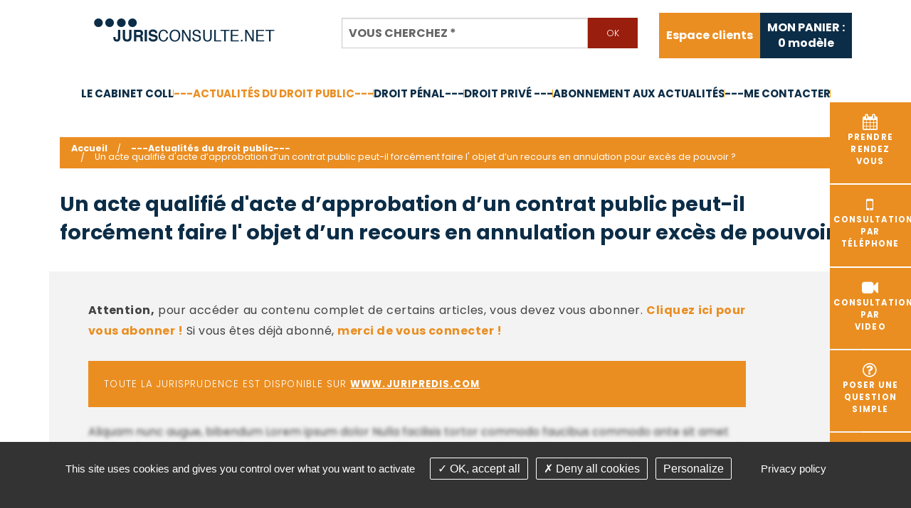

--- FILE ---
content_type: text/html; charset=utf-8
request_url: https://www.jurisconsulte.net/fr/articles/id-5689-un-acte-qualifie-d-acte-d-approbation-d-un-contrat-public-peut-il-forcement-faire-l-objet-d-un-recours-en-annulation-pour-exces-de-pouvoir-
body_size: 6384
content:
<!DOCTYPE html>
<html class="no-js" lang="fr">
<head>
    <meta charset="utf-8"/>
<meta name="viewport" content="width=device-width, initial-scale=1.0" />


<title>Un acte qualifié d'acte d’approbation d’un contrat public peut-il forcément faire l' objet d’un recours en annulation pour excès de pouvoir ?</title>
<base href="https://www.jurisconsulte.net/">
<meta name="google-site-verification" content="wTW85QVS7lLXzrRPBdVTBbMrL-a6WW_EspaFK8EgQVk" />

<meta name="msvalidate.01" content="97DD084919CE8B5628CBFE37FCCC0770">

<meta property="og:image" content="https://www.jurisconsulte.net/images/logo-rs-cabinet-jurisconsulte.png" />
	<meta name="description" content="En l&amp;rsquo;esp&amp;egrave;ce, une convention conclue entre l&amp;rsquo;&amp;Eacute;tat, l&amp;rsquo;&amp;Eacute;cole normale sup&amp;eacute;rieure de Lyon (ENS) et la communaut&amp;eacute; d&amp;rsquo;universit&amp;eacute;s et &amp;eacute;tablissements &amp;laquo; Universit&amp;eacute; de Lyon &amp;raquo; ">
	<meta name="keywords" content="acte, approbation, contrat, public, recours, excès, pouvoir, qualification,">
    <meta name="robots" content="index,follow">
	<meta name="last-modified" content="Mon, 26 Jan 2026 01:49:53 +0100">
<link rel="shortcut icon" href="images/favicon.gif">
		<link rel="canonical" href="https://www.jurisconsulte.net/fr/articles/id-5689-un-acte-qualifie-d-acte-d-approbation-d-un-contrat-public-peut-il-forcement-faire-l-objet-d-un-recours-en-annulation-pour-exces-de-pouvoir-">
			<link rel="alternate" type="application/rss+xml" title="RSS: ---Actualités du droit public---" href="fr/articles/?rss">
						<meta property="og:title" content="Un acte qualifié d&#039;acte d’approbation d’un contrat public peut-il forcément faire l&#039; objet d’un recours en annulation pour excès de pouvoir ?">
		<meta property="og:description" content="En l&amp;rsquo;esp&amp;egrave;ce, une convention conclue entre l&amp;rsquo;&amp;Eacute;tat, l&amp;rsquo;&amp;Eacute;cole normale sup&amp;eacute;rieure de Lyon (ENS) et la communaut&amp;eacute; d&amp;rsquo;universit&amp;eacute;s et &amp;eacute;tablissements &amp;laquo; Universit&amp;eacute; de Lyon...">
				<meta property="og:url" content="https://www.jurisconsulte.net/fr/articles/id-5689-un-acte-qualifie-d-acte-d-approbation-d-un-contrat-public-peut-il-forcement-faire-l-objet-d-un-recours-en-annulation-pour-exces-de-pouvoir-">
		<meta property="og:site_name" content="Jurisconsulte">
				<link rel="stylesheet" type="text/css" href="_007/css/app.css">
	</head>
<body id="top-nav" class="fr articles ">



<div class="container">

    <!-- ****************************************  HEADER **************************************** -->

    <header class="header">
        <div class="row centrage-header">
            <div class="logo large-4 medium-12 small-12 columns">
                <a href="fr/" title="Jurisconsulte - Retour à l'accueil">
                    <img src="_007/images/jurisconsulte-avocats.png"
                         alt="jurisconsulte avocats">
                </a>
            </div> <!-- logo -->

            <div class="bloc_recherche large-5 medium-12 small-12 columns">
                <form action="fr/recherche" id="recherche" method="get" enctype="application/x-www-form-urlencoded" class="valid ">

		<div class="text addsubmit large-12 medium-12 columns" id="rmotscles"><div class="row collapse"><div class="small-10 columns"><input type="text" name="motscles" id="motscles" value=""  placeholder="Vous cherchez&nbsp;*" title="Vous cherchez" class=" r" required="required" aria-label="Vous cherchez"><small class="error">Ce champ est invalide</small></div><div class="small-2 end columns"><input id="motscles-addsubmit" class="addsubmit tiny button secondary postfix" type="submit" name="motscles-submit" value="Ok" ></div></div></div>
</form>
<script>
	</script>

            </div>

            <div class="centrage-panier large-3 medium-12 columns">
                <div class="onglet-clients">
                    <ul class="outils inline-list right">   <li class="espace-membre last outils "><a href="fr/espace-membre/accueil" title="Espace abonnés au site juridique de droit public de Maître André ICARD">Espace clients</a>
   </li>
</ul>
                </div> <!-- onglet-clients -->

                <div class="onglet-panier">
                    <a href="fr/panier">
                        <div id="panier" class="bloc">
                            <div id="numarticles"><p>MON PANIER :<br/><span id="minipanier_numarticles">0</span> modèle</p></div>
                        </div>

                    </a>
                </div> <!-- onglet-panier -->
            </div>
        </div> <!-- row -->

        <div class="contain-to-grid sticky">
            <nav class="top-bar" role="navigation" data-topbar
                 data-options="sticky_on: large; custom_back_text: true; back_text: Retour; mobile_show_parent_link: true">
                <ul class="title-area">
                                        <li class="name"></li>
                    <!-- Remove the class "menu-icon" to get rid of menu icon. Take out "Menu" to just have icon alone -->
                    <li class="toggle-topbar menu-icon"><a href="#"><span>Menu</span></a></li>
                </ul>
                <section class="top-bar-section"><ul class="left">   <li class="presentation  "><a href="fr/presentation" title="Avocat au barreau du Val de Marne, droit administratif, droit public, droit de l’urbanisme, droit social et de la sécurité sociale">Le cabinet COLL</a>
   <ul>
      <li class="interlocuteurs  "><a href="fr/presentation/interlocuteurs" title="Maître André ICARD Avocat  Val de Marne">C.V.</a></li>
      <li class="competences  "><a href="fr/presentation/competences" title="Droit public, droit de l'urbanisme, droit administratif, droit des marches publics">Compétences</a></li>
      <li class="honoraires last  "><a href="fr/presentation/honoraires" title="Maître André ICARD Avocat  Val de Marne">Barême des honoraires - année 2024</a></li>
   </ul>
   </li>
   <li class="articles select  "><a href="fr/articles" class=" aselect">---Actualités du droit public---</a></li>
   <li class="actualites-droit-penal  "><a href="fr/actualites-droit-penal">Droit pénal---</a></li>
   <li class="actualites-droit-prive  "><a href="fr/actualites-droit-prive">Droit privé ---</a></li>
   <li class="abonnement  "><a href="fr/espace-membre/abonnement">Abonnement aux actualités</a></li>
   <li class="contact last  "><a href="fr/contact">---Me contacter</a>
   <ul>
      <li class="faq  "><a href="fr/contact/faq" title="Foire aux questions juridiques de droit public">FAQ</a></li>
      <li class="liens last  "><a href="fr/contact/liens" title="Les liens proposés par le site www.jurisconsulte.net">Liens utiles</a></li>
   </ul>
   </li>
</ul></section>
            </nav>
        </div>

        <div class="bloc_bandeau_accueil hide-for-small">
            <div class="row">
                <div class="accroche large-12 columns">
                    <h1 class="accroche-texte">Maître
                            <span class="bleu">André ICARD</span>
                            <br/>
                            <span class="bleu">Avocat</span>
                            au
                            <span class="bleu">Barreau</span>
                            du
                            <span class="bleu">Val de Marne</span>
                        </h1>
                </div> <!-- accroche -->
            </div>
        </div> <!-- bloc_bandeau_accueil -->
    </header>

    <div class="clear"></div>
    <!-- ****************************************  CONTAIN **************************************** -->

        <div class="contain">
        <div class="row">
            <div class="onglets-droite">

                <a href="https://consultation.avocat.fr/consultation-cabinet/forms.php?source=profile&targetid=3986"
                   target="_blank" rel="noopener">
                    <div class="blocs rdv"><i class="fa fa-calendar fa-2x" aria-hidden="true"></i><br/>Prendre
                    <br/>rendez <br/>vous</div>
                </a>
                <a href="https://consultation.avocat.fr/consultation-telephonique/forms.php?source=profile&targetid=3986"
                   target="_blank" rel="noopener">
                    <div class="blocs consultation"><i class="fa fa-mobile fa-2x"
                                                       aria-hidden="true"></i><br/>Consultation <br/>par
                    <br/>téléphone</div>
                </a>
                <a href="https://consultation.avocat.fr/consultation-video/forms.php?source=profile&targetid=3986"
                   target="_blank" rel="noopener">
                    <div class="blocs consultation"><i class="fa fa-video-camera fa-2x"
                                                       aria-hidden="true"></i><br/>Consultation <br/>par
                    <br/>video</div>
                </a>
                <a href="https://consultation.avocat.fr/question-simple/forms.php?source=profile&targetid=3986"
                   target="_blank" rel="noopener">
                    <div class="blocs question"><i class="fa fa-question-circle-o fa-2x"
                                                   aria-hidden="true"></i><br/>Poser une <br/>question<br/>simple                    </div>
                </a>
                <a href="https://consultation.avocat.fr/consultation-juridique/forms.php?source=profile&targetid=3986">
                    <div class="blocs juridique"><i class="fa fa-link fa-2x" aria-hidden="true"></i><br/>Consultation
                    <br/> juridique</div>
                </a>
                <a href="fr/paiement">
                    <div class="blocs juridique"><i class="fa fa-euro fa-2x" aria-hidden="true"></i><br/>Règlement
                    <br/> d'honoraires</div>
                </a>
            </div>
            <!-- </div> bloc-interieur -->
            <!-- </div>  bandeau-widgets -->

            <div class="haut-pages large-12 medium-12 columns">

                <ul class="breadcrumbs"><!-- fil arianne -->
                    <li class="home"><a href="https://www.jurisconsulte.net/">Accueil</a></li>                    <li><a href="fr/articles">---Actualit&eacute;s du droit public---</a></li><li><span>Un acte qualifié d'acte d’approbation d’un contrat public peut-il forcément faire l' objet d’un recours en annulation pour excès de pouvoir ?</span></li>                </ul>
                                <h1 class="titre-page titre-page-interne">Un acte qualifié d'acte d’approbation d’un contrat public peut-il forcément faire l' objet d’un recours en annulation pour excès de pouvoir ?</h1>

            </div>
            <div class="clear"></div>
            <div class="contenu">
                <div id="preview">

<div class="liste-actualites large-12 columns">
                <article class="element">
                                                    <div class="message info"><p>
                <strong>Attention,</strong> pour accéder au contenu complet de certains articles, vous devez vous
                abonner. <a href="fr/espace-membre/abonnement">Cliquez ici pour vous abonner !</a>
                Si vous êtes déjà abonné, <a href="fr/espace-membre/accueil?back=">merci
                    de vous connecter !</a></p>
        </div>
    
            	    <div class="message good" style="font-size: smaller">Toute la jurisprudence est disponible sur <a href="https://juripredis.com/?mtm_campaign=partenaires&mtm_kwd=blog-icard" style="color:#FFF;text-decoration:underline">www.juripredis.com</a></div>
                                        <div id="blur_article_payant"></div>
                                    	    <div class="message good" style="font-size: smaller">Toute la jurisprudence est disponible sur <a href="https://juripredis.com/?mtm_campaign=partenaires&mtm_kwd=blog-icard" style="color:#FFF;text-decoration:underline">www.juripredis.com</a></div>
                <nav>
                    <p><a href="fr/articles" class="button tiny">Retour</a></p>
                </nav>
                                </article>
        <hr>
    </div>

<div class="clearfix"></div><div class="bloc_share_this hide-for-small"><div class="row hide-for-small"><div class="large-6 medium-6 small-6 columns"><ul class="inline-list"><li><a href="fr/articles/?rss" rel="nofollow" title="##Flux RSS disponible##">Flux RSS</a></li><li><a href="fr/articles/id-5689-un-acte-qualifie-d-acte-d-approbation-d-un-contrat-public-peut-il-forcement-faire-l-objet-d-un-recours-en-annulation-pour-exces-de-pouvoir-#top-nav" class="top">Haut de page</a></li><li class="last"><a href="fr/articles/id-5689-un-acte-qualifie-d-acte-d-approbation-d-un-contrat-public-peut-il-forcement-faire-l-objet-d-un-recours-en-annulation-pour-exces-de-pouvoir-#" class="print">Imprimer</a></li></ul></div><div class="large-6 medium-6 small-6 columns text-right"><ul class="social-icons inline-list right"><li><a href="https://www.facebook.com/sharer/sharer.php?u=https%3A%2F%2Fwww.jurisconsulte.net%2Ffr%2Farticles%2Fid-5689-un-acte-qualifie-d-acte-d-approbation-d-un-contrat-public-peut-il-forcement-faire-l-objet-d-un-recours-en-annulation-pour-exces-de-pouvoir-&t=" title="Partager sur Facebook" target="_blank" onclick="window.open('https://www.facebook.com/sharer/sharer.php?u=' + encodeURIComponent(document.URL) + '&t=' + encodeURIComponent(document.URL), '', 'width=580,height=470'); return false;"><i class="fa fa-lg fa-facebook "></i></a></li><li><a href="https://twitter.com/intent/tweet?source=https%3A%2F%2Fwww.jurisconsulte.net%2Ffr%2Farticles%2Fid-5689-un-acte-qualifie-d-acte-d-approbation-d-un-contrat-public-peut-il-forcement-faire-l-objet-d-un-recours-en-annulation-pour-exces-de-pouvoir-&text=:%20https%3A%2F%2Fwww.jurisconsulte.net%2Ffr%2Farticles%2Fid-5689-un-acte-qualifie-d-acte-d-approbation-d-un-contrat-public-peut-il-forcement-faire-l-objet-d-un-recours-en-annulation-pour-exces-de-pouvoir-" target="_blank" title="Tweeter" onclick="window.open('https://twitter.com/intent/tweet?text=' + encodeURIComponent(document.title) + ':%20'  + encodeURIComponent(document.URL), '', 'width=580,height=470'); return false;"><i class="fa fa-lg fa-twitter "></i></a></li><li><a href="https://plus.google.com/share?url=https%3A%2F%2Fwww.jurisconsulte.net%2Ffr%2Farticles%2Fid-5689-un-acte-qualifie-d-acte-d-approbation-d-un-contrat-public-peut-il-forcement-faire-l-objet-d-un-recours-en-annulation-pour-exces-de-pouvoir-" target="_blank" title="Partager sur Google+" onclick="window.open('https://plus.google.com/share?url=' + encodeURIComponent(document.URL), '', 'width=580,height=470'); return false;"><i class="fa fa-lg fa-google-plus "></i></a></li><li><a href="http://pinterest.com/pin/create/button/?url=https%3A%2F%2Fwww.jurisconsulte.net%2Ffr%2Farticles%2Fid-5689-un-acte-qualifie-d-acte-d-approbation-d-un-contrat-public-peut-il-forcement-faire-l-objet-d-un-recours-en-annulation-pour-exces-de-pouvoir-&description=" target="_blank" title="Pin it" onclick="window.open('http://pinterest.com/pin/create/button/?url=' + encodeURIComponent(document.URL) + '&description=' +  encodeURIComponent(document.title)); return false;"><i class="fa fa-lg fa-pinterest "></i></a></li><li><a href="http://www.linkedin.com/shareArticle?mini=true&url=https%3A%2F%2Fwww.jurisconsulte.net%2Ffr%2Farticles%2Fid-5689-un-acte-qualifie-d-acte-d-approbation-d-un-contrat-public-peut-il-forcement-faire-l-objet-d-un-recours-en-annulation-pour-exces-de-pouvoir-&title=&summary=&source=https%3A%2F%2Fwww.jurisconsulte.net%2Ffr%2Farticles%2Fid-5689-un-acte-qualifie-d-acte-d-approbation-d-un-contrat-public-peut-il-forcement-faire-l-objet-d-un-recours-en-annulation-pour-exces-de-pouvoir-" target="_blank" title="Partager sur LinkedIn" onclick="window.open('http://www.linkedin.com/shareArticle?mini=true&url=' + encodeURIComponent(document.URL) + '&title=' +  encodeURIComponent(document.title)); return false;"><i class="fa fa-lg fa-linkedin "></i></a></li><li><a href="mailto:?subject=&body=:%20https%3A%2F%2Fwww.jurisconsulte.net%2Ffr%2Farticles%2Fid-5689-un-acte-qualifie-d-acte-d-approbation-d-un-contrat-public-peut-il-forcement-faire-l-objet-d-un-recours-en-annulation-pour-exces-de-pouvoir-" title="Partager par email" onclick="window.open('mailto:?subject=' + encodeURIComponent(document.title) + '&body=' +  encodeURIComponent(document.URL)); return false;"><i class="fa fa-lg fa-envelope"></i></a></li></ul></div></div></div></div>            </div>
        </div>

        <div class="bloc-liens large-12 columns">
            <div class="row">
                <div class="large-6 medium-6 small-12 columns bgauche">

                    <a href="https://consultation.avocat.fr/consultation-cabinet/forms.php?source=profile&targetid=3986"
                       target="_blank" rel="noopener">
                        <div class="blocs rdv"><i class="fa fa-calendar fa-2x"
                                                  aria-hidden="true"></i>Prendre rendez-vous</div>
                    </a>
                    <a href="https://consultation.avocat.fr/consultation-telephonique/forms.php?source=profile&targetid=3986"
                       target="_blank" rel="noopener">
                        <div class="blocs consultation"><i class="fa fa-mobile fa-2x"
                                                           aria-hidden="true"></i>Consultation par téléphone                        </div>
                    </a>
                    <a href="https://consultation.avocat.fr/question-simple/forms.php?source=profile&targetid=3986"
                       target="_blank" rel="noopener">
                        <div class="blocs question"><i class="fa fa-question-circle-o fa-2x"
                                                       aria-hidden="true"></i>Poser une question simple</div>
                    </a>
                </div>

                <div class="large-6 medium-6 small-12 columns bdroite">

                    <a href="https://consultation.avocat.fr/consultation-video/forms.php?source=profile&targetid=3986">
                        <div class="blocs juridique"><i class="fa fa-video-camera fa-2x"
                                                        aria-hidden="true"></i>Consultation video</div>
                    </a>

                    <a href="fr/telechargement-actes">
                        <div class="blocs dossier"><i class="fa fa-file fa-2x"
                                                      aria-hidden="true"></i>Modèles à télécharger</div>
                    </a>
                                        <a href="fr/paiement">
                        <div class="blocs juridique"><i class="fa fa-euro fa-2x"
                                                        aria-hidden="true"></i>Règlement d'honoraires                        </div>
                    </a>
                </div>
            </div>
        </div>

    </div>
    <!-- bloc contenu -->


            <!-- contain -->
        <div class="bloc-chiffres large-12 columns">
            <div class="row">
                <div class="titre">Chiffres clés</div> <!-- titres -->
                <div class="chiffres-cles-bloc">

                    <div class="chiffres-cles">
                        <div class="centrage-chiffres">
                            <span class="bold-chiffres">+ de 25 ans</span>d’expérience                         </div>
                    </div>

                    <div class="chiffres-cles">
                        <div class="centrage-chiffres">
                            Une véritable base de données
                                <strong>spécialisée</strong>
                                dans le
                                <strong>droit public</strong>
                                                    </div>
                    </div>

                    <div class="chiffres-cles">
                        <div class="centrage-chiffres">
                            <span class="bold-chiffres">+ de 5000</span>questions réponses                        </div>
                    </div>

                    <div class="chiffres-cles">
                        <div class="centrage-chiffres">
                            Paiement
                                <br/>
                                <span class="bold-chiffres">100% sécurisé</span>
                                <imgsrc="_007/images/lcl-logo.png" class="lcl"
                                    alt="lcl">                        </div>
                    </div>

                    <div class="chiffres-cles">
                        <div class="centrage-chiffres">
                            <span class="bold-chiffres">+ de 200</span>modèles téléchargeables                        </div>
                    </div>

                </div> <!-- chiffres-cles-bloc -->
            </div> <!-- row -->
        </div>
        <!-- bloc-chiffres -->


        <!-- ****************************************  FOOTER **************************************** -->


        <footer class="footer large-12 columns">

            <div class="row">
                <div class="logo-footer">
                    <a href="fr/" title="Jurisconsulte - Retour à l'accueil">
                        <img src="_007/images/andre-icard-avocats.jpg"
                             alt="andre icard avocats">
                    </a>
                </div>

                <aside class="liens-footer large-4 small-12 columns">
                    <a href="fr/telechargement-actes">Modèles à télécharger</a><br/>
                    <a href="http://blog.andreicard.fr/" rel="nofollow noopener">Le blog</a><br/>
                    <a href="fr/lexique">Lexique</a><br/>
                    <a href="#tarteaucitron">Gestion des cookies</a>
                </aside>

                <aside class="large-4 small-12 columns">
                    <div class="adresse">
                        <p><strong>Ma&icirc;tre Anne-Constance Coll</strong></p>
<p>72 bd Pereire</p>
<p>75017 PARIS</p><p><strong>T&eacute;l : 01 60 88 18 78<br /></strong></p>
                    </div>
                                    </aside>

                <aside class="liens-footer large-4 small-12 columns">
                    <a href="fr/contact">Nous contacter</a><br/>
                    <a href="https://consultation.avocat.fr/consultation-cabinet/forms.php?source=profile&targetid=3986"
                       target="_blank" rel="noopener">Prendre rendez-vous</a><br/>
                    <a href="fr/espace-membre/accueil">Espace client du cabinet </a>
                </aside>

            </div>

            <div class="row">
                <div class="bloc_copyright small-12 columns" id="copyright">
                    <p>&copy;2016-26 Jurisconsulte
                        - Tous droits réservés - Conception Absolute Communication & Création Answeb  - <a href="fr/articles/#tarteaucitron"> Gestion cookies </a></p>
                    <div class="liens_copyright clearfix"><ul class="inline-list">   <li class="plan-site pied "><a href="fr/plan-site">Plan du site</a></li>
   <li class="mentions-legales last pied "><a href="fr/mentions-legales">Mentions légales</a></li>
</ul></div>
                </div>
            </div>


            
        </footer>
    </div>


                    <script src="_007/lib/modernizr,jquery,czbox2,user,jquery.bxslider,foundation,foundation.topbar,foundation.equalizer,foundation.reveal.js"></script>
                        
                <script type="text/javascript">
                    
                    jQuery(document).ready(function () {
                        var words = ["Lorem ipsum dolor", "sit amet, consectetur adipiscing elit.", "Aliquam nunc augue, bibendum", "et", "odio", "faucibus", "maximus volutpat dui", "Fusce convalli", "venenatis", "tortor", "finibus", "pretium", "Nulla facilisis", "sapien et faucibus", "commodo", "ante", "justo", "luctus", "mauris", "sit amet dapibus", "Nulla facilisi"];
                        var text = [];
                        var nbParaMin = 4 + Math.floor(Math.random() * 3);
                        console.log(nbParaMin)
                        var nbWordsMin = 25;
                        while (--nbParaMin) {
                            var x = nbWordsMin + Math.floor(Math.random() * nbWordsMin);
                            while (--x) text.push(words[ Math.floor(Math.random() * words.length) ]);
                            text.push('<br><br>');
                        }
                        jQuery('#blur_article_payant').html(text.join(' '));
                    });
                    
                </script>
            
    <script>
        			validation_message = 'est requis ou invalide';
				validation['recherche'] = new Array();
							validation['recherche']['motscles'] = ['[^ ]+'];
										
        
        jQuery(document).ready(function () {
            $('.top-bar ul ul').addClass('dropdown').parent().addClass('has-dropdown');
            $(document).foundation();
            setupForms();
        });
        
    </script>
 

    <script src="https://cdnjs.cloudflare.com/ajax/libs/tarteaucitronjs/1.8.5/tarteaucitron.min.js" integrity="sha512-7GdR3E/iZ4VcsUrt0Qe9ok/zsKe63IwTHUHjWPuS6gNCZPy3DwhA2zxmTrgu5+6feQze3AwoyghuwaDjOu+ylA==" crossorigin="anonymous"></script>
        <script type="text/javascript">
      
    
 
        tarteaucitron.init({
    "privacyUrl": tarteaucitron.parameters.privacyUrl || "    fr/mentions-legales    ", /* Privacy policy url */
            "hashtag": "#tarteaucitron", /* Open the panel with this hashtag */
            "cookieName": "tartaucitron", /* Cookie name */
            "orientation": "bottom", /* Banner position (top - bottom) */
            "showAlertSmall": false, /* Show the small banner on bottom right */
            "cookieslist": true, /* Show the cookie list */
            "adblocker": false, /* Show a Warning if an adblocker is detected */
            "DenyAllCta" : true, /* Show the deny all button */
            "AcceptAllCta" : true, /* Show the accept all button when highPrivacy on */
            "highPrivacy": true, /* HIGHLY RECOMMANDED Disable auto consent */
            "handleBrowserDNTRequest": false, /* If Do Not Track == 1, disallow all */
            "removeCredit": true, /* Remove credit link */
            "moreInfoLink": true, /* Show more info link */
            "showIcon": false, /* Show cookie icon to manage cookies */
            "mandatory": false, /* Show a message about mandatory cookies */
            //"cookieDomain": ".my-multisite-domaine.fr" /* Shared cookie for subdomain */
        });
    
        </script>
    <script type="text/javascript">
        tarteaucitron.user.gtagUa = 'UA-112030646-1';
        tarteaucitron.user.gtagMore = function () { /* add here your optionnal gtag() */ };
        (tarteaucitron.job = tarteaucitron.job || []).push('gtag');
 (tarteaucitron.job = tarteaucitron.job || []).push('recaptcha');
        </script>
    <link rel="stylesheet" type="text/css" href="_007/lib/czbox/czbox2.css">
    <link href="https://fonts.googleapis.com/css?family=Poppins:200,300,400,500,700,900&display=swap" rel="stylesheet">
    <link rel="stylesheet" href="https://cdnjs.cloudflare.com/ajax/libs/font-awesome/4.7.0/css/font-awesome.min.css"
          integrity="sha256-eZrrJcwDc/3uDhsdt61sL2oOBY362qM3lon1gyExkL0=" crossorigin="anonymous"/>
</body>
</html>